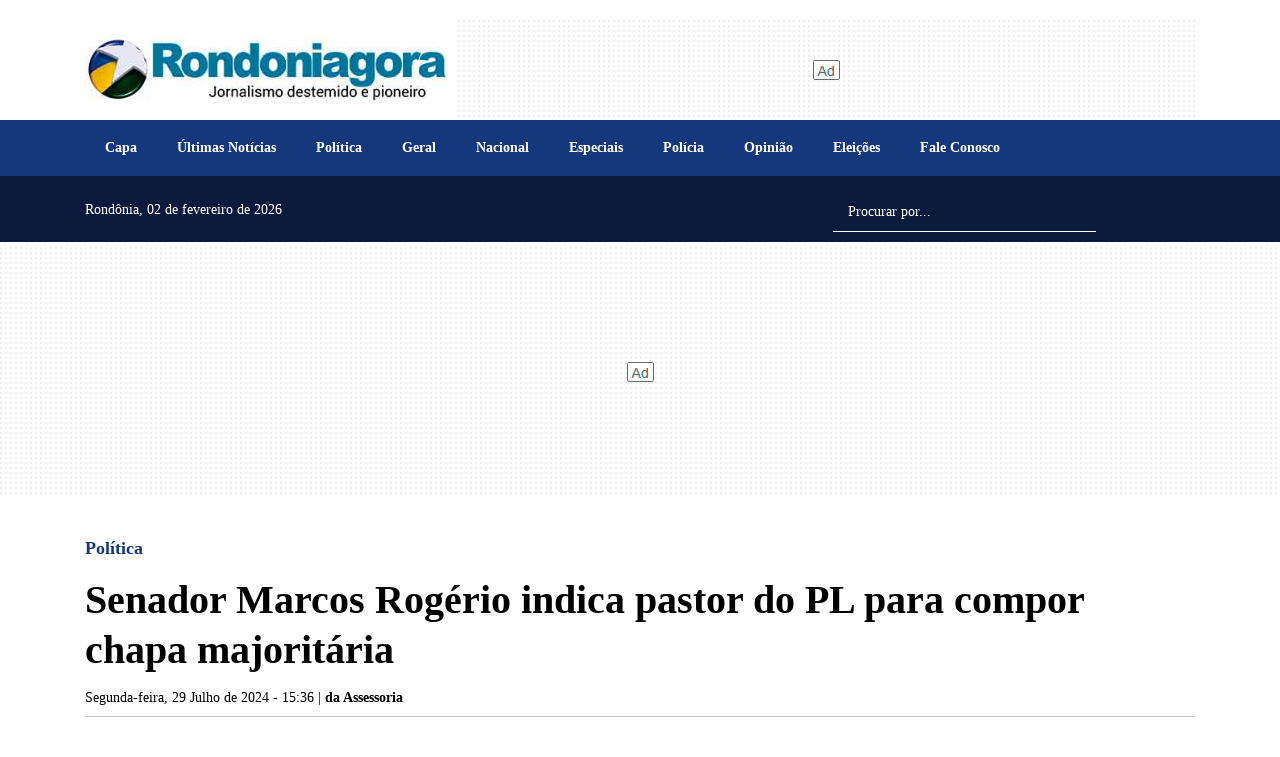

--- FILE ---
content_type: text/html; charset=UTF-8
request_url: https://www.rondoniagora.com/politica/senador-marcos-rogerio-indica-pastor-do-pl-para-compor-chapa-majoritaria
body_size: 23475
content:
<!doctype html><html
lang="pt-br"><head><meta
charset="utf-8" /><meta
name="language" content="pt-BR" /><link
rel="preconnect" href="https://cdnjs.cloudflare.com" /><link
rel="preconnect" href="https://fonts.cdnfonts.com" /><link
rel="preconnect" href="https://fonts.googleapis.com" /><link
rel="preconnect" href="https://fonts.gstatic.com" crossorigin /><meta
name="robots" content="index, follow, max-snippet:-1, max-image-preview:large, max-video-preview:-1" /><title>Senador Marcos Rogério indica pastor do PL para compor chapa majoritária - Política - Rondoniagora.com</title><link
rel="preconnect" href="https://www.googletagmanager.com" />
 <script>(function(w,d,s,l,i){w[l]=w[l]||[];w[l].push({'gtm.start':
        new Date().getTime(),event:'gtm.js'});var f=d.getElementsByTagName(s)[0],
        j=d.createElement(s),dl=l!='dataLayer'?'&l='+l:'';j.async=true;j.src=
        'https://www.googletagmanager.com/gtm.js?id='+i+dl;f.parentNode.insertBefore(j,f);
        })(window,document,'script','dataLayer','GTM-MXFJTH9');</script> <meta
name="viewport" content="width=device-width, initial-scale=1, shrink-to-fit=no"/><meta
http-equiv="X-UA-Compatible" content="ie=edge"/><meta
name="format-detection" content="telephone=no"/><link
rel="preload" href="https://cdnjs.cloudflare.com/ajax/libs/bootstrap/5.1.3/css/bootstrap.min.css" as="style" /><link
rel="stylesheet" href="https://cdnjs.cloudflare.com/ajax/libs/bootstrap/5.1.3/css/bootstrap.min.css" integrity="sha512-GQGU0fMMi238uA+a/bdWJfpUGKUkBdgfFdgBm72SUQ6BeyWjoY/ton0tEjH+OSH9iP4Dfh+7HM0I9f5eR0L/4w==" crossorigin="anonymous" referrerpolicy="no-referrer" /><style>@charset "UTF-8";:root{--primary:#15387D;--light:#007199;--secondary:#0A1B3D;--red:#af322e;--gray:#9aa0ad;--darkgray:#657380;--dark:#000000}.PriotityMenu nav{font-size:12px;background-color:#efefef;box-shadow:0 1px 2px #ccc;margin:1em 0 0 0;padding:0 0;height:44px;clip:rect(0,0,0,0);overflow:hidden}.PriotityMenu nav ul{margin:0;padding:0;list-style-type:none;max-height:88px;position:relative}.PriotityMenu nav li{display:inline-block}.PriotityMenu nav a{display:inline-block;padding:0 1em;color:#333;font-weight:700;letter-spacing:.1em;text-decoration:none;text-transform:uppercase;white-space:nowrap;line-height:44px;height:44px}.PriotityMenu nav a:hover{color:var(--primary)}.PriotityMenu nav li:last-child{position:absolute;right:0;bottom:44px;background-image:linear-gradient(to right,#efefef 0,#ddd 2em);padding-left:3em}.PriotityMenu nav li:nth-last-child(2){display:none}.PriotityMenu nav#menu:target{height:auto;padding:0}.PriotityMenu nav#menu:target ul{max-height:none}.PriotityMenu nav#menu:target li{display:block}.PriotityMenu nav#menu:target a{display:block;padding:0 2em;background-color:rgba(255,255,255,.05)}.PriotityMenu nav#menu:target a:hover{background-color:rgba(255,255,255,.08)}.PriotityMenu nav#menu:target li:not(:first-child){margin-top:2px}.PriotityMenu nav#menu:target li:last-child{display:none}.PriotityMenu nav#menu:target li:nth-last-child(2){display:inline-block;position:absolute;top:0;right:0;margin:0;border-left:2px solid rgb(19,51,61)}html{font-size:20px}body{font-family:'Noto Serif SC';color:var(--dark);font-size:1rem;line-height:1.2;font-weight:400;opacity:1}.max-height-80{max-height:80px!important}.ad{background-image:url([data-uri])}.ad-zone{display:flex!important;align-items:center!important;text-align:center!important;justify-content:center!important}.ad-zone.h-90{min-height:90px;background:url([data-uri]) no-repeat center center}.ad-zone.h-100{min-height:90px;background:url([data-uri]) no-repeat center center}.ad-zone.h-300{background:url([data-uri]) no-repeat center center}.ad-zone.h-250{min-height:250px;background:url([data-uri]) no-repeat center center}.ad-zone.h-600{min-height:600px;background:url([data-uri]) no-repeat center center}.mw-300{max-width:325px}[data-revive-zoneid="20"] .ads_quadrado_materia,[data-revive-zoneid="20"] iframe{float:right;margin:15px;max-width:300px}@media screen and (max-width:40em) and (orientation:portrait){.billboard_1 .ad-zone.h-300{min-height:115px}.ad-zone.m-250{min-height:250px}.ad-zone.m-100{min-height:100px}.mw-300{max-width:unset!important}[data-revive-zoneid="20"] .ads_quadrado_materia,[data-revive-zoneid="20"] iframe{float:unset;margin:0 auto!important;clear:both}.pdf_view{height:80vh!important}}@media screen and (max-width:575px){.mw-300{max-width:100vw}}@media screen and (max-width:1200px){[class*="ad-zone"] ins[data-revive-id] img{max-width:100%;height:auto}}.img-cover{width:100%;object-fit:cover}.webkit-box-1{display:-webkit-box;-webkit-line-clamp:1;-webkit-box-orient:vertical;overflow:hidden}.webkit-box-2{display:-webkit-box;-webkit-line-clamp:2;-webkit-box-orient:vertical;overflow:hidden}.webkit-box-3{display:-webkit-box;-webkit-line-clamp:3;-webkit-box-orient:vertical;overflow:hidden}.webkit-box-4{display:-webkit-box;-webkit-line-clamp:4;-webkit-box-orient:vertical;overflow:hidden}.grecaptcha-badge{visibility:hidden}.bg-secondary{background-color:var(--secondary)!important;background:var(--secondary)!important}.lazyload-bg{background-image:url([data-uri])}.mw-300{max-width:300px;overflow:hidden}.google-news-link{font-size:80%;color:var(--primary);font-weight:700;text-decoration:none}.shimmer:not(.entered){color:grey;-webkit-mask:linear-gradient(-60deg,#000 30%,#0005,#000 70%) right/300% 100%;background-repeat:no-repeat;animation:shimmer 1.5s infinite;font-size:50px}@keyframes shimmer{100%{-webkit-mask-position:left}}#offcanvasSearch{height:auto}#offcanvasSearch input[type=text]{font-size:.8rem}@import "FaleConosco.css";.Ax-container{position:relative}.Ax-container img{max-width:100%!important;width:100%!important;height:660px;border-radius:10px}.A2 img{height:562px}.A2-A4 .w-30 img{height:278px}.A2-A4 .w-30 .col .title{--fontSize:18px;font-size:var(--fontSize)}.Ax-container a.d-flex{--fontSize:32px;--fontWeight:900;--fontSizeSummary:18px;--fontWeightSummary:400;padding:.75em;color:#fff;text-decoration:none}.Ax-container a.d-flex:not(.no-img){position:absolute;top:0;height:100%;background-image:linear-gradient(to bottom,rgba(0,0,0,0),rgba(0,0,0,0),rgba(0,0,0,.9));border-bottom-left-radius:10px;border-bottom-right-radius:10px}.Ax-container a.d-flex span.title{font-size:var(--fontSize);font-weight:var(--fontWeight);text-shadow:1px 1px 3px rgba(0,0,0,.8);line-height:calc(var(--fontSize) + 6px)}.Ax-container a.d-flex span.summary{font-size:var(--fontSizeSummary);font-weight:var(--fontWeightSummary)}.Ax-container a.d-flex.no-img .title{color:var(--dark);font-weight:900;text-shadow:none!important;margin-bottom:.5rem;font-size:var(--fontSize);line-height:1.2}.Ax-container a.d-flex.no-img .summary{display:block;font-size:18px;line-height:calc(22px + 6px);color:#999;font-weight:400;text-shadow:none}@media screen and (max-width:40em) and (orientation:portrait){.Ax-container a.d-flex{--fontSize:22px;--fontWeight:700}.Home.AX.container{padding:0;margin-left:0;margin-right:0;max-width:100%}.Home.AX.container .row,.Home.AX.container .row>*{margin-left:0;margin-right:0;padding-left:0;padding-right:0}.Ax-container{overflow:hidden;border-radius:0}.Ax-container img{height:100vw;max-height:300px;border-radius:0}.Ax-container a.d-flex:not(.no-img){border-bottom-left-radius:0;border-bottom-right-radius:0}.Ax-container a.d-flex.no-img{height:auto}.Ax-container a.d-flex.no-img .title{line-height:calc(var(--fontSize) + 6px)}.Ax-container a.d-flex.no-img .summary{line-height:calc(var(--fontSize) + 4px)}}@media (min-width:992px){.Home.A2-A4 .w-30{width:30%!important}}.WidgetUltimasNoticias .item:first-child{padding-top:0!important}.WidgetUltimasNoticias .item{font-size:.9rem;font-weight:300;border-top:1px solid #efefef;padding-top:.5rem;padding-bottom:.5rem}.WidgetUltimasNoticias .item:first-child{border-top:none;padding-top:0}.WidgetUltimasNoticias .item .publicacao li{font-size:.7em;color:var(--gray)}.WidgetUltimasNoticias .item .editoria{font-size:.7rem;border-radius:8px;padding:.35rem .45rem;color:var(--dark);margin-top:.5rem}.WidgetUltimasNoticias .item img{object-fit:cover;width:256px;height:150px;border-radius:8px;object-position:top center}.WidgetUltimasNoticias .item .chapeu{font-size:.6rem;font-weight:700;color:var(--primary);line-height:1.5}.WidgetUltimasNoticias .item a{color:#000;font-size:1.1em;line-height:1.5;text-decoration:none;font-weight:900}.WidgetUltimasNoticias .dataPub{color:var(--primary);font-size:.6rem}.btn-ultimas{font-size:1rem}@media screen and (max-width:40em) and (orientation:portrait){.WidgetUltimasNoticias{border:none!important}.WidgetUltimasNoticias .item a{font-size:.9em}.WidgetUltimasNoticias .item img{width:72px;height:72px;border-radius:0;object-fit:cover}.WidgetUltimasNoticias .editoria,.WidgetUltimasNoticias .publicacao{display:none!important}}.WidgetMaislidas{counter-reset:my-awesome-counter;list-style:none;padding-left:40px;background-color:#d9d9d9}.WidgetMaislidas li{margin:0 0 18px 0;counter-increment:my-awesome-counter;position:relative;font-size:.9rem;font-weight:300;line-height:1.3;padding:.5em .35em}.WidgetMaislidas li a{color:#000;text-decoration:none}.WidgetMaislidas li::before{content:counter(my-awesome-counter);color:var(--secondary);font-size:1.5rem;font-weight:900;position:absolute;--size:32px;left:calc(-1 * var(--size) - 10px);line-height:1.2;width:var(--size);height:var(--size);top:0;text-align:center;padding:.5em .35em}.WidgetMaislidas li a.webkit-box-3{display:block;-webkit-line-clamp:unset;-webkit-box-orient:unset;overflow:unset}.WidgetPodcast .Super{--height:240px;height:var(--height);overflow:hidden;background-repeat:no-repeat;background-size:cover;border-radius:10px;position:relative}.WidgetPodcast .t2{font-weight:700!important;font-size:0.9rem!important}.WidgetPodcast .Super::after{font-family:"Font Awesome 6 Free";font-size:80px;font-weight:900;display:block;content:'\f144';color:#fff;position:absolute;top:calc(50% - 45px);left:0;width:80px;height:80px;margin-left:30px;z-index:1}.WidgetPodcast .Super img{max-height:var(--height);width:100%;object-fit:cover}.WidgetPodcast .Super a.d-flex{height:100%;width:100%;position:absolute;left:0;top:0;color:#fff;text-shadow:1px 1px 1px rgba(0,0,0,.2);font-size:2.2rem;font-weight:900;text-decoration:none;padding-left:140px;z-index:2;background-image:linear-gradient(to bottom,rgba(255,255,255,0),rgba(0,0,0,.5))}.WidgetPodcast .Pod{position:relative;margin-left:40px;font-size:.8rem;color:#999}.WidgetPodcast .Pod>a{font-size:.9rem;line-height:1.2;text-decoration:none;color:var(--dark);margin-bottom:8px;font-weight:300;display:block}.WidgetPodcast .Pod::after{font-family:"Font Awesome 6 Free";font-size:30px;font-weight:900;display:block;content:'\f144';color:var(--dark);position:absolute;top:calc(50% - 17px);left:-40px;width:30px;height:30px}@media screen and (max-width:40em) and (orientation:portrait){.WidgetPodcast .Super{height:30vh;max-height:120px}.WidgetPodcast .Super a.d-flex{font-size:1.2rem;padding-left:70px}.WidgetPodcast .Super::after{font-size:40px;width:50px;height:50px;margin-left:10px;top:calc(50% - 25px)}.WidgetPodcast .Pod>a{-webkit-line-clamp:2}}.WidgetVideos .b,.WidgetVideos .s{position:relative}.WidgetVideos img{object-fit:cover;width:100%;z-index:1}.WidgetVideos .b{--maxHeight:577px;--fontSize:1.5rem;--fontWeight:900}.WidgetVideos .s{--maxHeight:286px;--fontSize:1.2rem;--fontWeight:900}.WidgetVideos a{display:block;position:relative;color:#fff;font-size:var(--fontSize);font-weight:var(--fontWeight);text-decoration:none}.WidgetVideos a>span{display:block;position:absolute;bottom:0;left:0;width:100%;padding:.5em;text-shadow:1px 1px 1px rgba(0,0,0,.7);background-image:linear-gradient(to bottom,rgba(0,0,0,0),rgba(0,0,0,.9))}.WidgetVideos .b img{height:var(--maxHeight)}.WidgetVideos .s img{height:var(--maxHeight)}@media screen and (max-width:40em) and (orientation:portrait){.WidgetVideos .b,.WidgetVideos .s{--fontSize:1rem;--fontWeight:700;height:33vh;--maxHeight:33vh}}.WidgetColunistas{--WidgetColunistasHeight:500px}@media screen and (max-width:40em) and (orientation:portrait){.WidgetColunistas{--WidgetColunistasHeight:80vh}}.WidgetColunistas:not(.swiper-initialized){max-height:var(--WidgetColunistasHeight);overflow:hidden}.WidgetColunistas.swiper-initialized{height:calc(var(--WidgetColunistasHeight) + 30px);max-height:unset}.WidgetColunistas:not(.swiper-initialized) .swiper-slide{width:calc(25% - 8px);margin:0 4px;float:left}.WidgetColunistas .swiper-slide{height:var(--WidgetColunistasHeight);position:relative}.WidgetColunistas .swiper-pagination-bullet-active{background-color:var(--primary)}.WidgetColunistas a{display:block;position:relative}.WidgetColunistas img{max-height:var(--WidgetColunistasHeight);width:100%;object-fit:cover;object-position:top}.WidgetColunistas .c{position:absolute;bottom:0;left:0;width:100%;padding:1.3em .5em .5em .5em;height:auto;background-image:linear-gradient(to bottom,rgba(255,255,255,0),rgba(0,0,0,1))}.WidgetColunistas .t{font-size:.85rem;margin-bottom:.5em;font-weight:900;line-height:1.4rem;color:#fff}.WidgetColunistas .n{font-size:.7rem;font-weight:400;line-height:1.2rem;font-style:italic;color:#fff}@media screen and (max-width:40em) and (orientation:portrait){.WidgetColunistas:not(.swiper-initialized) .swiper-slide{width:100%}}.WidgetSuperBlocos .chapeu{color:var(--primary);font-weight:600;font-size:.6rem;line-height:1.5rem}.WidgetSuperBlocos .titulo{font-size:.8rem;font-weight:900;line-height:1.2rem;text-decoration:none;color:var(--dark);margin-bottom:.6em}.WidgetSuperBlocos small{font-size:.6rem;color:var(--primary);font-weight:300;margin:.55rem 0;display:block}.WidgetSuperBlocos img{object-fit:cover;object-position:top center;width:100%;max-width:100%;max-height:250px;height:30vh}.WidgetSuperBlocos .titulo{display:initial!important;-webkit-line-clamp:unset;-webkit-box-orient:unset;overflow:unset}.WidgetEditais .item{font-size:.9rem;font-weight:300;padding:0 8px;line-height:1.3rem;margin-bottom:.3em}.WidgetEditais .item img{object-fit:initial;aspect-ratio:16/9;height:80px;border-radius:8px;object-position:center center}.WidgetEditais .item a{color:#000;text-decoration:none;margin:.25em 0 .75em 0}.WidgetEditais .editoria,.WidgetEditais .chapeu,.WidgetEditais .publicacao{display:none!important}@media screen and (max-width:40em) and (orientation:portrait){.WidgetEditais .item a{}.WidgetEditais .item img{width:72px;height:72px;border-radius:0;aspect-ratio:unset}}.Editoria .chapeu{font-size:.6rem;font-weight:600;color:var(--primary)}.Editoria .titulo{font-size:1.1rem;font-weight:900;color:var(--dark);text-decoration:none;line-height:1.4rem}.Editoria .dataPub{color:#999;font-size:.7rem;font-weight:700}.Editoria .resumo{line-height:1.2rem;font-size:.9em}.Editoria .resumo.highlight b{font-style:italic;text-decoration:underline}.Editoria .img{object-fit:cover;object-position:top center;height:220px;width:100%;max-width:100%;border-radius:10px}.Editoria hr{background-color:#ccc}.Editoria .Destaque>a{display:block;position:relative;margin-bottom:1em;text-decoration:none}.Editoria .Destaque>a>img{width:100%!important;max-width:100%;object-fit:cover;max-height:640px;border-radius:10px}.Editoria .Destaque>a>span{padding:.5em;display:block;width:100%;height:auto;left:0;bottom:0;position:absolute;font-size:1.5rem;color:#fff;font-weight:600;text-decoration:none;background-image:linear-gradient(to bottom,rgba(0,0,0,0),rgba(0,0,0,.9));border-bottom-left-radius:10px;border-bottom-right-radius:10px}@media screen and (max-width:1279px){.Editoria .img{border-radius:0}}@media screen and (max-width:40em) and (orientation:portrait){.Editoria .image{--width:100vw;width:var(--width);margin-left:calc(var(--bs-gutter-x) * -1);padding:0!important;max-width:100vw}.Editoria .image img{max-width:unset;height:35vh;max-height:unset;border-radius:0;width:100%;object-fit:cover;max-height:unset}.Editoria .Destaque>a{width:100vw;margin-left:calc(var(--bs-gutter-x) * -1.5)}.Editoria .Destaque>a>img{max-width:unset;max-height:unset;height:35vh;border-radius:0;width:100%}.Editoria .Destaque>a>span{display:block;position:relative;background-image:none;color:#000;font-size:1.1em;font-weight:900;line-height:1.3}.Editoria .dataPub{font-size:.9rem;font-weight:800}.Editoria .titulo{font-size:0.9rem!important;line-height:1.3}}.Materia .editoria>a{font-size:.9rem;font-weight:900;color:var(--primary);text-decoration:none}.Materia .titulo{font-size:2rem;line-height:2.5rem;font-weight:900;color:var(--dark);margin-bottom:15px}.Materia .subtitulo{font-size:1.3rem;line-height:1.5rem;font-weight:400;color:var(--gray)}.Materia .autorDataPub{font-size:.7rem;font-weight:400;color:#000}body.printscreen .Materia .autorDataPub{font-size:.9rem;font-weight:600;color:#000}.Materia .HTML,.Materia .HTML p{font-size:1rem;font-weight:400;color:var(--dark);line-height:1.4em}.Materia .HTML a{color:#006399!important;font-weight:600;text-decoration:none}.Materia .HTML a:hover{color:#fe8503!important}.Materia .HTML h2{font-size:1.3rem;font-weight:600;margin:.75em 0}article .Relacionadas .vejatb{font-size:1.2rem;font-weight:700;color:var(--red);text-decoration:none;text-transform:uppercase}article .Relacionadas .titulo{font-size:.9rem;font-weight:800;line-height:normal;text-decoration:none;color:var(--dark)}article .Relacionadas .titulo-min{font-size:.7rem;font-weight:600;line-height:normal;text-decoration:none;color:var(--primary)}article .Relacionadas .summary{font-size:.7rem;font-weight:400;line-height:normal;text-decoration:none}article .Relacionadas img{object-fit:cover;height:30vh;max-height:200px}.Materia .HTML figure.media{display:block;align-items:unset}.Materia .HTML figure.media::before,.Materia .HTML figure.media::after,.Materia .HTML .raw-html-embed::before,.Materia .HTML .raw-html-embed::after{display:block;content:"";clear:both}.Materia .HTML figure.image{display:table;clear:both;text-align:center;margin-top:1rem!important;margin-bottom:1rem!important;margin-left:auto;margin-right:auto}.Materia .HTML figure.image.destacada{margin-top:unset!important}.Materia .HTML figure>picture>img{width:unset!important;height:unset!important}.Materia img.fslightbox{cursor:pointer}.Materia .HTML figure.image.w-100>img{width:100%}.Materia .HTML figure figcaption,.Materia .HTML .block-gallery .caption{background-color:#efefef;color:#333;padding:.7rem;font-size:.7rem;font-weight:400;font-style:italic;font-stretch:normal;line-height:normal;letter-spacing:normal;text-align:left}.Materia .HTML figure.image-style-align-left{float:left;margin:0;margin-right:1rem;margin-bottom:0;clear:both;content:""}.Materia .HTML figure.image-style-align-right{float:right;margin:0;margin-right:1rem;margin-bottom:0;clear:both;content:""}.Materia .HTML img.image-style-align-left{float:left;margin:0;margin-right:1rem;margin-bottom:0;clear:both}.Materia .HTML img.image-style-align-right{float:right;margin:0;margin-right:1rem;margin-bottom:0;clear:both}.Materia .HTML img.shimmer:not(.entered){height:var(--img-height);width:var(--img-width)}.Materia .HTML img.shimmer.no-full-width{height:auto}.Materia .HTML figure.image img{max-width:100%;height:auto}.Materia .HTML figure.image figcaption{display:table-caption;caption-side:bottom}.Materia .HTML figure.image.image_resized{max-width:934px;display:block;box-sizing:border-box}.Materia .HTML img.image_resized{width:unset;height:auto}.Materia .HTML figure.image.image_resized>figcaption{display:block}.Materia .HTML figure.image.image_resized img{width:100%;display:block}.Materia .embed-soundcloud>iframe{max-height:166px!important}.Materia blockquote:not(.fb-xfbml-parse-ignore):not(.instagram-media)::after{content:""}.Materia blockquote:not(.fb-xfbml-parse-ignore):not(.instagram-media) em{font-style:italic;font-weight:400!important}.Materia .tit-galeria{font-size:.8rem;font-weight:700}.Materia .table thead th{font-size:.8rem;font-weight:600;background-color:#efefef;color:var(--primary)}.Materia figure.table>table{width:100%;max-width:100vw}@media screen and (max-width:575px){.Materia .table thead th{white-space:nowrap}}.Materia .table td{font-size:.8rem}.Materia .block-gallery .col figcaption{display:none}.Materia .block-gallery .col img{height:180px;object-fit:cover;width:100%}.Materia .block-gallery .row-cols-lg-1 .col img{height:unset!important}@media (max-width:1022px){.Materia .block-gallery .col img{height:unset}}.Materia .block-gallery .col>figure{margin:0;padding:0}.Materia .video-caption{background-color:#fff;color:#333;padding:.7rem;font-size:60%;font-weight:400;font-style:italic;font-stretch:normal;line-height:normal;letter-spacing:normal;text-align:left;margin-bottom:.75rem}.Materia figure.audio>audio{width:100%}.Materia blockquote:not(.instagram-media):not(.fb-xfbml-parse-ignore){font-size:1.4em;width:70%;margin-left:auto;margin-right:auto;font-style:italic;color:#555;padding:1.2em 30px 1.2em 75px;border-left:8px solid var(--primary);line-height:1.6;position:relative;background-color:rgba(239,239,239,.3);clear:both}.Materia blockquote:not(.instagram-media):not(.fb-xfbml-parse-ignore)::before{font-family:Arial;content:"\201C";color:var(--primary);font-size:4em;position:absolute;left:10px;top:-10px}.Materia blockquote:not(.instagram-media):not(.fb-xfbml-parse-ignore)::after{content:''}.Materia blockquote:not(.instagram-media):not(.fb-xfbml-parse-ignore) span{display:block;color:#333;font-style:normal;font-weight:700;margin-top:1em}.Materia .instagram-media{margin-left:auto!important;margin-right:auto!important}.Materia .media blockquote{font-size:unset!important;width:unset!important;margin-left:unset!important;margin-right:unset!important;font-style:unset!important;color:unset!important;padding:unset!important;border-left:unset!important;line-height:unset!important;position:relative!important;background-color:unset!important;clear:unset!important}.Materia .media blockquote::before{font-family:unset!important;content:unset!important;color:unset!important;font-size:unset!important;position:unset!important;left:unset!important;top:unset!important}.Materia .media blockquote span{display:unset!important;color:unset!important;font-style:unset!important;font-weight:unset!important;margin-top:unset!important}article [data-component="ComponentGaleria"]{min-height:640px}@media screen and (max-width:40em) and (orientation:portrait){article [data-component="ComponentGaleria"]{min-height:100vw}.Materia .editoria>a{font-size:.8rem}.Materia .titulo{font-size:29px;line-height:34px}.Materia .HTML img:not(.no-full-width){max-width:unset;max-height:unset;border-radius:0;margin-left:unset;margin-top:1rem;margin-bottom:1rem}.Materia .HTML p>img:not(.no-full-width){max-width:100%;height:auto;max-height:unset;border-radius:0;margin-left:unset;margin-top:1rem;margin-bottom:1rem}.Materia .HTML figure.image>img{width:100%;border-radius:unset;margin-left:unset;margin-top:unset;margin-bottom:unset;height:auto}.Materia .HTML figure.image{max-height:unset;width:100vw;margin-left:calc(var(--bs-gutter-x,.75rem) * -1);border-radius:0;margin-top:.5rem;margin-bottom:.5rem}.Materia .HTML figure.image img:not(.no-full-width){margin-top:0;margin-bottom:0}.Materia figure.image_resized{margin:0 10px 0 0!important}article .Relacionadas img{width:96px!important;height:96px!important;max-width:96px!important;max-height:96px!important;object-fit:cover;margin:0!important}article .Relacionadas .titulo{font-size:80%;line-height:1.2;font-weight:600}.Materia blockquote:not(.instagram-media):not(.fb-xfbml-parse-ignore){width:100%;font-size:1rem;padding:1.2em 10px 1.2em 45px}.Materia .google-news-container{display:block!important}.Materia .google-news-container a{display:block!important;flex:unset}.Materia .google-news-container a>span{display:block!important}.Materia .google-news-container img{width:auto!important;height:auto!important;max-width:100%!important;max-height:unset!important}}@media print{body.theme-default{font-size:14px}.Materia .editoria>a{font-size:.7rem}.Materia .titulo{font-size:1.3rem;line-height:1.3}.Materia .HTML,.Materia .HTML p{font-size:.8rem;line-height:1.2}div[id^="tbl"]{display:none!important}[data-revive-id],#onesignal-slidedown-dialog{display:none}.google-news-container{display:none}}figcaption.caption{font-size:12px!important;padding:2px 5px!important}.VideoPlayer .editoria>a{font-size:.9rem;font-weight:900;color:var(--primary);text-decoration:none}.VideoPlayer .titulo{font-size:2rem;line-height:2.5rem;font-weight:900;color:var(--dark);margin-bottom:15px}.VideoPlayer .subtitulo{font-size:1.3rem;line-height:1.5rem;font-weight:400;color:var(--gray)}.VideoPlayer .autorDataPub{font-size:.7rem;font-weight:400;color:var(--gray)}.VideoPlayer .HTML,.VideoPlayer .HTML p{font-size:1rem;font-weight:400;color:var(--dark);line-height:1.4em}.VideoPlayer .HTML a{color:#006399!important;font-weight:600;text-decoration:none}.VideoPlayer .HTML a:hover{color:#fe8503!important}.VideoPlayer .HTML h2{font-size:1.3rem;font-weight:600;margin:.75em 0}.VideoPlayer .vejatb{font-size:1.2rem;font-weight:700;color:var(--red);text-decoration:none;text-transform:uppercase}.VideoPlayer .Relacionadas .titulo{font-size:.9rem;font-weight:800;line-height:normal;text-decoration:none;color:var(--dark)}.VideoPlayer .Relacionadas .titulo-min{font-size:.7rem;font-weight:600;line-height:normal;text-decoration:none;color:var(--primary)}.VideoPlayer .Relacionadas .summary{font-size:.7rem;font-weight:400;line-height:normal;text-decoration:none}.VideoPlayer .Relacionadas img{object-fit:cover;height:30vh;max-height:200px}.VideoPlayer figure.media{display:block;align-items:unset}.VideoPlayer figure.media::before,.VideoPlayer figure.media::after,.VideoPlayer .raw-html-embed::before,.VideoPlayer .raw-html-embed::after{display:block;content:"";clear:both}.VideoPlayer figure.image{display:table;clear:both;text-align:center;margin-top:1rem!important;margin-bottom:1rem!important;margin-left:auto;margin-right:auto}.VideoPlayer figure>picture>img{width:unset!important;height:unset!important}.VideoPlayer img.fslightbox{cursor:pointer}.VideoPlayer figure.image.w-100>img{width:100%}.VideoPlayer figure figcaption,.VideoPlayer .block-gallery .caption{background-color:#efefef;color:#333;padding:.7rem;font-size:.7rem;font-weight:400;font-style:italic;font-stretch:normal;line-height:normal;letter-spacing:normal;text-align:left}.VideoPlayer figure.image-style-align-left{float:left;margin:0;margin-right:1rem;margin-bottom:0;clear:both;content:""}.VideoPlayer figure.image-style-align-right{float:right;margin:0;margin-right:1rem;margin-bottom:0}.VideoPlayer figure.image img{max-width:100%;height:auto}.VideoPlayer figure.image figcaption{display:table-caption;caption-side:bottom}.VideoPlayer figure.image.image_resized{max-width:934px;display:block;box-sizing:border-box}@media (max-width:1022px){.VideoPlayer figure.image{height:auto!important;float:none!important;width:unset!important;max-width:100%!important;margin:0 auto!important;margin-bottom:.35rem}.VideoPlayer .Relacionadas img{width:100%;object-fit:cover;height:210px}}.VideoPlayer figure.image.image_resized>figcaption{display:block}.VideoPlayer figure.image.image_resized img{width:100%;display:block}.VideoPlayer .embed-soundcloud>iframe{max-height:166px!important}.VideoPlayer blockquote:not(.fb-xfbml-parse-ignore)::after{content:""}.VideoPlayer blockquote:not(.fb-xfbml-parse-ignore) em{font-style:italic;font-weight:400!important}.VideoPlayer .tit-galeria{font-size:.8rem;font-weight:700}.VideoPlayer .table thead th{font-size:.8rem;font-weight:600;background-color:#efefef;color:var(--primary)}@media screen and (max-width:575px){.VideoPlayer .table thead th{white-space:nowrap}}.VideoPlayer .table td{font-size:.8rem}.VideoPlayer .block-gallery .col figcaption{display:none}.VideoPlayer .block-gallery .col img{height:180px;object-fit:cover;width:100%}.VideoPlayer .block-gallery .row-cols-lg-1 .col img{height:unset!important}@media (max-width:1022px){.VideoPlayer .block-gallery .col img{height:unset}}.VideoPlayer .block-gallery .col>figure{margin:0;padding:0}.VideoPlayer .video-caption{background-color:#fff;color:#333;padding:.7rem;font-size:60%;font-weight:400;font-style:italic;font-stretch:normal;line-height:normal;letter-spacing:normal;text-align:left;margin-bottom:.75rem}.VideoPlayer figure.audio>audio{width:100%}@media screen and (max-width:40em) and (orientation:portrait){.VideoPlayer .editoria>a{font-size:.8rem}.VideoPlayer .titulo{font-size:1.7rem}.VideoPlayer figure.image{max-width:unset!important;max-height:unset!important;width:calc(100vw + .01em)!important;border-radius:0;margin-left:calc(var(--bs-gutter-x,.75rem) * -1)!important;margin-top:1rem!important;margin-bottom:1rem!important}.VideoPlayer .Relacionadas img{width:96px!important;height:96px!important;max-width:96px!important;max-height:96px!important;object-fit:cover;margin:0!important}.VideoPlayer .Relacionadas .titulo{font-size:80%;line-height:1.2;font-weight:600}}.Colunistas .img{--size:96px;object-fit:contain;width:var(--size);height:var(--size);border-radius:calc(var(--size) / 2)}.Colunistas .colunista{font-weight:600;font-size:.8rem;color:var(--primary);text-decoration:none}.Colunistas .titulo{font-size:1.1rem;font-weight:900;text-decoration:none;color:var(--dark);line-height:1.4rem;margin:.5em 0}.Colunistas .resumo{line-height:1.2rem;font-size:.9em;color:var(--dark);font-weight:300}.Colunista .t2{font-weight:900!important;font-size:1rem!important}.Colunista .colunista-foto{object-position:top center;object-fit:cover;width:72px;height:72px}.PodcastPlayer .editoria>a{font-size:.9rem;font-weight:900;color:var(--primary);text-decoration:none}.PodcastPlayer .titulo{font-size:2rem;line-height:2.5rem;font-weight:900;color:var(--dark);margin-bottom:15px}.PodcastPlayer .subtitulo{font-size:1.3rem;line-height:1.5rem;font-weight:400;color:var(--gray)}.PodcastPlayer .autorDataPub{font-size:.7rem;font-weight:400;color:var(--gray);}.PodcastPlayer .HTML,.PodcastPlayer .HTML p{font-size:1rem;font-weight:400;color:var(--dark);line-height:1.4em}.PodcastPlayer .HTML a{color:#006399!important;font-weight:600;text-decoration:none}.PodcastPlayer .HTML a:hover{color:#fe8503!important}.PodcastPlayer .HTML h2{font-size:1.3rem;font-weight:600;margin:.75em 0}.PodcastPlayer .vejatb{font-size:1.2rem;font-weight:700;color:var(--red);text-decoration:none;text-transform:uppercase}.PodcastPlayer .Relacionadas hr{background-color:#ccc}.PodcastPlayer .Relacionadas .titulo{font-size:.9rem;font-weight:800;line-height:normal;text-decoration:none;color:var(--dark)}.PodcastPlayer .Relacionadas .titulo-min{font-size:.7rem;font-weight:600;line-height:normal;text-decoration:none;color:var(--primary)}.PodcastPlayer .Relacionadas .summary{font-size:.7rem;font-weight:400;line-height:normal;text-decoration:none}.VideoPPodcastPlayerlayer .Relacionadas img{object-fit:cover;height:30vh;max-height:200px}.PodcastPlayer figure.media{display:block;align-items:unset}.PodcastPlayer figure.media::before,.PodcastPlayer figure.media::after,.PodcastPlayer .raw-html-embed::before,.PodcastPlayer .raw-html-embed::after{display:block;content:"";clear:both}.PodcastPlayer figure.image{display:table;clear:both;text-align:center;margin-top:1rem!important;margin-bottom:1rem!important;margin-left:auto;margin-right:auto}.PodcastPlayer figure>picture>img{width:unset!important;height:unset!important}.PodcastPlayer img.fslightbox{cursor:pointer}.PodcastPlayer figure.image.w-100>img{width:100%}.PodcastPlayer figure figcaption,.PodcastPlayer .block-gallery .caption{background-color:#efefef;color:#333;padding:.7rem;font-size:.7rem;font-weight:400;font-style:italic;font-stretch:normal;line-height:normal;letter-spacing:normal;text-align:left}.PodcastPlayer figure.image-style-align-left{float:left;margin:0;margin-right:1rem;margin-bottom:0;clear:both;content:""}.PodcastPlayer figure.image-style-align-right{float:right;margin:0;margin-right:1rem;margin-bottom:0}.PodcastPlayer figure.image img{max-width:100%;height:auto}.PodcastPlayer figure.image figcaption{display:table-caption;caption-side:bottom}.PodcastPlayer figure.image.image_resized{max-width:934px;display:block;box-sizing:border-box}@media (max-width:1022px){.PodcastPlayer figure.image{height:auto!important;float:none!important;width:unset!important;max-width:100%!important;margin:0 auto!important;margin-bottom:.35rem}.PodcastPlayer .Relacionadas img{width:100%;object-fit:cover;height:210px}}.PodcastPlayer figure.image.image_resized>figcaption{display:block}.PodcastPlayer figure.image.image_resized img{width:100%;display:block}.PodcastPlayer .embed-soundcloud>iframe{max-height:166px!important}.PodcastPlayer blockquote:not(.fb-xfbml-parse-ignore)::after{content:""}.PodcastPlayer blockquote:not(.fb-xfbml-parse-ignore) em{font-style:italic;font-weight:400!important}.PodcastPlayer .tit-galeria{font-size:.8rem;font-weight:700}.PodcastPlayer .table thead th{font-size:.8rem;font-weight:600;background-color:#efefef;color:var(--primary)}@media screen and (max-width:575px){.PodcastPlayer .table thead th{white-space:nowrap}}.PodcastPlayer .table td{font-size:.8rem}.PodcastPlayer .block-gallery .col figcaption{display:none}.PodcastPlayer .block-gallery .col img{height:180px;object-fit:cover;width:100%}.PodcastPlayer .block-gallery .row-cols-lg-1 .col img{height:unset!important}@media (max-width:1022px){.PodcastPlayer .block-gallery .col img{height:unset}}.PodcastPlayer .block-gallery .col>figure{margin:0;padding:0}.PodcastPlayer .video-caption{background-color:#fff;color:#333;padding:.7rem;font-size:60%;font-weight:400;font-style:italic;font-stretch:normal;line-height:normal;letter-spacing:normal;text-align:left;margin-bottom:.75rem}.PodcastPlayer figure.audio>audio{width:100%}@media screen and (max-width:40em) and (orientation:portrait){.PodcastPlayer .editoria>a{font-size:.8rem}.PodcastPlayer .titulo{font-size:1.7rem}.PodcastPlayer figure.image{max-width:unset!important;max-height:unset!important;width:calc(100vw + .01em)!important;border-radius:0;margin-left:calc(var(--bs-gutter-x,.75rem) * -1)!important;margin-top:1rem!important;margin-bottom:1rem!important}.PodcastPlayer .Relacionadas img{width:96px!important;height:96px!important;max-width:96px!important;max-height:96px!important;object-fit:cover;margin:0!important}.PodcastPlayer .Relacionadas .titulo{font-size:80%;line-height:1.2;font-weight:600}}body.theme-default{font-size:1rem}body.theme-default header img[data-lazyload]{max-height:90px}body.theme-default .btn-primary{background-color:var(--primary);border-color:var(--primary)}body.theme-default header nav,body.theme-default footer nav{background-color:var(--primary)}body.theme-default header nav .nav-link,body.theme-default footer nav .nav-link{color:#fff;font-size:.7rem;font-weight:600}body.theme-default header nav .nav-link:hover,body.theme-default footer nav .nav-link:hover{color:#fff}body.theme-default header input[type=text],body.theme-default header input[type=text]:focus{background-color:transparent;color:#fff;border-radius:0;border-bottom:1px solid #fff!important;font-weight:200}body.theme-default header textarea:focus,body.theme-default header textarea.form-control:focus,body.theme-default header input.form-control:focus,body.theme-default header input[type=text]:focus,body.theme-default header input[type=password]:focus,body.theme-default header input[type=email]:focus,body.theme-default header input[type=number]:focus,body.theme-default header [type=text].form-control:focus,body.theme-default header [type=password].form-control:focus,body.theme-default header [type=email].form-control:focus,body.theme-default header [type=tel].form-control:focus,body.theme-default header [contenteditable].form-control:focus{box-shadow:inset 0 -1px 0 transparent;border:0;border-radius:0;border-bottom:1px solid #fff!important}body.theme-default header button[type=submit]{background-color:transparent;color:#fff}@media screen and (max-width:320px) and (orientation:portrait){body.theme-default header .brands{flex-grow:0;flex-shrink:unset;flex-basis:auto;text-align:center!important}}body.theme-default header input::placeholder{color:#fff!important;opacity:1!important;font-weight:200;font-size:.7rem}body.theme-default header input:-ms-input-placeholder{color:#fff!important;font-weight:200;font-size:.7rem}body.theme-default header input::-ms-input-placeholder{color:#fff!important;font-weight:200;font-size:.7rem}body.theme-default .bg-secondary{font-size:.7rem;font-weight:200}@media screen and (max-width:1279px) and (orientation:portrait){body.theme-default header img[data-lazyload]{height:50px;width:unset;max-width:100%}}body.theme-default #offcanvasMenu{color:var(--dark)}body.theme-default #offcanvasMenu img{width:90vw;max-width:320px;height:auto}body.theme-default #offcanvasMenu .nav-item{padding-top:.2em;padding-bottom:.2em;border-top:1px solid #efefef}body.theme-default #offcanvasMenu .nav-item:first-child{border-top:none}body.theme-default #offcanvasMenu .nav-link{font-size:.8rem;color:var(--primary);font-weight:700}body.theme-default #offcanvasSearch{background-color:#efefef}body.theme-default #offcanvasSearch button,body.theme-default #offcanvasSearch input{border-radius:0}body.theme-default #offcanvasSearch textarea:focus,body.theme-default #offcanvasSearch textarea.form-control:focus,body.theme-default #offcanvasSearch input.form-control:focus,body.theme-default #offcanvasSearch input[type=text]:focus,body.theme-default #offcanvasSearch input[type=password]:focus,body.theme-default #offcanvasSearch input[type=email]:focus,body.theme-default #offcanvasSearch input[type=number]:focus,body.theme-default #offcanvasSearch [type=text].form-control:focus,body.theme-default #offcanvasSearch [type=password].form-control:focus,body.theme-default #offcanvasSearch [type=email].form-control:focus,body.theme-default #offcanvasSearch [type=tel].form-control:focus,body.theme-default #offcanvasSearch [contenteditable].form-control:focus{box-shadow:inset 0 -1px 0 #ddd;border:1px solid #ccc!important}body.theme-default .current-date-time{font-size:.7rem;font-weight:400}body.theme-default .t1{font-size:1rem;font-weight:900}body.theme-default .t1>a{text-decoration:none;color:var(--dark)}body.theme-default .t2{font-size:22px;font-weight:500}body.theme-default .t2>a{text-decoration:none;color:var(--dark)}body.theme-default .t3{font-size:1rem;font-weight:900}body.theme-default .t3>a{text-decoration:none;color:var(--dark)}body.theme-default .t1.super{font-size:2em}body.theme-default .text-dark{color:var(--dark)}body.theme-default footer img.logo{max-height:55px;width:auto}@media screen and (min-width:320px){body.theme-default .t1{font-size:1.2rem}}@media screen and (min-width:375px){body.theme-default .t1{font-size:1.2rem}}@media screen and (min-width:640px){body.theme-default .t1{font-size:1.2rem}}@media screen and (min-width:768px){body.theme-default .t1{font-size:1.2rem}}@media screen and (min-width:1024px){body.theme-default .t1{font-size:1.4rem}}@media screen and (min-width:1200px){body.theme-default .t1{font-size:1.6rem}}@media print{body.theme-default .logo-column{width:100%;text-align:center}body.theme-default header img.logo{width:auto;height:50px;max-width:unset}body.theme-default .current-date-time{color:#000;font-weight:400}body.theme-default footer .text-white{color:#000!important}}@media screen and (max-width:40em) and (orientation:portrait){body.theme-default #offcanvasSearch{}body.theme-default #offcanvasSearch input{margin-bottom:.25em}body.theme-default #offcanvasSearch button{width:100%;margin:.12em 0}}body.theme-default .page-link{color:var(--primary);text-decoration:none;background-color:#fff;border-color:var(--primary)!important;transition:color .15s ease-in-out,background-color .15s ease-in-out,border-color .15s ease-in-out,box-shadow .15s ease-in-out;font-size:0.7rem!important}body.theme-default .small>.page-ident{font-size:0.7rem!important}body.theme-default .page-item.active .page-link{background-color:var(--primary);color:#fff}body.theme-default footer .lh-base{font-size:.6rem}@media print{body.theme-default footer,body.theme-default header,body.theme-default header nav,body.theme-default footer nav,body.theme-default footer .bg-secondary,body.theme-default header .bg-secondary{background-color:transparent!important;color:#333!important}}body.printscreen div[class^="addthis"],body.printscreen #tbl-next-up,body.printscreen #onesignal-slidedown-container,body.printscreen #onesignal-bell-launcher,body.printscreen header .bg-secondary,body.printscreen #at-share-dock{display:none!important;opacity:0!important;visibility:hidden!important}@media screen and (max-width:375px){body.printscreen header .bg-secondary{display:block!important;opacity:1!important;visibility:visible!important}}</style><link
rel="apple-touch-icon" sizes="57x57" href="//cdn1.rondoniagora.com/apple-icon-57x57.png"><link
rel="apple-touch-icon" sizes="60x60" href="//cdn1.rondoniagora.com/apple-icon-60x60.png"><link
rel="apple-touch-icon" sizes="72x72" href="//cdn1.rondoniagora.com/apple-icon-72x72.png"><link
rel="apple-touch-icon" sizes="76x76" href="//cdn1.rondoniagora.com/apple-icon-76x76.png"><link
rel="apple-touch-icon" sizes="114x114" href="//cdn1.rondoniagora.com/apple-icon-114x114.png"><link
rel="apple-touch-icon" sizes="120x120" href="//cdn1.rondoniagora.com/apple-icon-120x120.png"><link
rel="apple-touch-icon" sizes="144x144" href="//cdn1.rondoniagora.com/apple-icon-144x144.png"><link
rel="apple-touch-icon" sizes="152x152" href="//cdn1.rondoniagora.com/apple-icon-152x152.png"><link
rel="apple-touch-icon" sizes="180x180" href="//cdn1.rondoniagora.com/apple-icon-180x180.png"><link
rel="icon" type="image/png" sizes="192x192"  href="//cdn1.rondoniagora.com/android-icon-192x192.png"><link
rel="icon" type="image/png" sizes="32x32" href="//cdn1.rondoniagora.com/favicon-32x32.png"><link
rel="icon" type="image/png" sizes="96x96" href="//cdn1.rondoniagora.com/favicon-96x96.png"><link
rel="icon" type="image/png" sizes="16x16" href="//cdn1.rondoniagora.com/favicon-16x16.png"><link
rel="manifest" href="/manifest.json"><meta
name="msapplication-TileColor" content="#15387D"><meta
name="msapplication-TileImage" content="//cdn1.rondoniagora.com/ms-icon-144x144.png"><meta
name="theme-color" content="#15387D"><meta
name="author" content="Rondoniagora.com" /><meta
name="keywords" content="Pastor,Velho,Porto,Valcenir" /><meta
name="description" content="Senador Marcos Rog&eacute;rio indica pastor do PL para compor chapa majorit&aacute;ria" /><meta
name="thumbnail" content="https://cdn1.rondoniagora.com/uploads/noticias2/2024/07/29/pastor-marcos.jpg" /><link
rel="amphtml" href="https://amp.rondoniagora.com/politica/senador-marcos-rogerio-indica-pastor-do-pl-para-compor-chapa-majoritaria" /><link
rel="canonical" href="https://www.rondoniagora.com/politica/senador-marcos-rogerio-indica-pastor-do-pl-para-compor-chapa-majoritaria" /><link
rel="alternate" href="https://www.rondoniagora.com/politica/senador-marcos-rogerio-indica-pastor-do-pl-para-compor-chapa-majoritaria" hreflang="pt-br" /><link
rel="alternate" title="Feed RSS Rondoniagora.com"  type="application/atom+xml" href="https://www.rondoniagora.com/rss" /><meta
property="og:title" content="Senador Marcos Rog&eacute;rio indica pastor do PL para compor chapa majorit&aacute;ria" /><meta
property="og:description" content="No &uacute;ltimo s&aacute;bado (27/06), o PL lotou a Talism&atilde; 21, em Porto Velho, em uma conven&ccedil;&atilde;o que reuniu representantes da direita, de diversas agremia&ccedil;&otilde;es. Na ocasi&atilde;o..." /><meta
property="og:image" content="https://cdn1.rondoniagora.com/uploads/noticias2/2024/07/29/pastor-marcos.jpg" /><meta
property="og:image:width" content="896" /><meta
property="og:image:height" content="556" /><meta
property="og:url" content="https://www.rondoniagora.com/politica/marcos-rogerio-vence-disputa-e-indica-pastor-do-pl-para-compor-chapa" /><meta
property="og:type" content="article" /><meta
property="og:site_name" content="rondoniagora.com" /><meta
property="og:locale" content="pt_BR" /><meta
property="fb:app_id" content="893782110788388" /><meta
name='format-detection' content='telephone=no' /><link
rel="preload" as="image" imagesrcset="https://cdn1.rondoniagora.com/uploads/noticias2/2024/07/29/pastor-marcos.jpg 800w, https://cdn1.rondoniagora.com/uploads/noticias2/2024/07/29/31xb8pd10qqsw.jpg 480w" imagesizes="100vw" /><meta
property="article:published_time" content="2024-07-29T15:36:00-0400" /><meta
property="article:modified_time" content="2024-07-29T15:48:21-0400" /><meta
property="og:updated_time" content="2024-07-29T15:48:21-0400" /> <script type="application/ld+json">[{"@context":"http:\/\/schema.org","@type":"Organization","name":"Jornal Rondoniagora","url":"https:\/\/www.rondoniagora.com","logo":"https:\/\/cdn1.rondoniagora.com\/ui\/app\/site\/assets\/img\/logo.jpg","contactPoint":{"@type":"ContactPoint","contactType":"customer service","telephone":"+556932259705","areaServed":"BR","availableLanguage":{"@type":"Language","name":"Portuguese","alternateName":"pt"}},"address":{"@type":"PostalAddress","streetAddress":"Avenida Guapor\u00e9","addressLocality":"Porto Velho","addressRegion":"RO","postalCode":"76824370","addressCountry":"BR"}},{"@context":"http:\/\/schema.org","@type":"WebSite","name":"Jornal Rondoniagora","url":"https:\/\/www.rondoniagora.com","sameAs":["https:\/\/www.facebook.com\/profile.php?id=100064777296811","https:\/\/twitter.com\/rondoniagoranet","https:\/\/www.instagram.com\/rondoniagora\/","https:\/\/www.youtube.com\/user\/RONDONIAGORA"]},{"@context":"http:\/\/schema.org","@type":"NewsArticle","image":["https:\/\/cdn1.rondoniagora.com\/uploads\/noticias2\/2024\/07\/291zo032pmdz7oc.jpg","https:\/\/cdn1.rondoniagora.com\/uploads\/noticias2\/2024\/07\/291yw84iar7k4go.jpg","https:\/\/cdn1.rondoniagora.com\/uploads\/noticias2\/2024\/07\/291ted9ltpiq7wt.jpg"],"headline":"Senador Marcos Rog\u00e9rio indica pastor do PL para compor chapa majorit\u00e1ria","datePublished":"2024-07-29T15:36:00-04:00","dateModified":"2024-07-29T15:48:21-04:00","author":[{"@type":"Organization","name":"Jornal Rondoniagora","url":"https:\/\/www.rondoniagora.com"}],"mainEntityOfPage":"https:\/\/www.rondoniagora.com","publisher":{"name":"Jornal Rondoniagora","url":"https:\/\/www.rondoniagora.com","logo":{"@type":"ImageObject","url":"https:\/\/cdn1.rondoniagora.com\/ui\/app\/site\/assets\/img\/amp.png","width":600,"height":60}}},{"@context":"https:\/\/schema.org","@type":"BreadcrumbList","itemListElement":[{"@type":"ListItem","position":1,"name":"Home","@id":"https:\/\/www.rondoniagora.com","item":"https:\/\/www.rondoniagora.com"},{"@type":"ListItem","position":2,"name":"Pol\u00edtica","@id":"https:\/\/www.rondoniagora.com\/politica","item":"https:\/\/www.rondoniagora.com\/politica"},{"@type":"ListItem","position":3,"name":"Senador Marcos Rog\u00e9rio indica pastor do PL para compor chapa majorit\u00e1ria","@id":"https:\/\/www.rondoniagora.com\/politica\/senador-marcos-rogerio-indica-pastor-do-pl-para-compor-chapa-majoritaria","item":"https:\/\/www.rondoniagora.com\/politica\/senador-marcos-rogerio-indica-pastor-do-pl-para-compor-chapa-majoritaria"}]}]</script> <script>window.App = {
            "config":{
                "ui": "//www.rondoniagora.com/ui",
                "base": "//www.rondoniagora.com/ui/app/site",
                "version": "9a05e86368e9cee561fc88729efc86cc",
                "cdn": "//cdn1.rondoniagora.com",
                "api": "//www.rondoniagora.com/api",
                "recaptcha": "6LcHtSYhAAAAACvsQBlYXXOoYHe4RgCsNm9_GsqI",
                "mode": "production",
                "tz": "America/Manaus",
                "onesignal": "66b9600a-bfbd-44e4-9902-0e7c479d6840"
            },
            "requireArgs": (id, url) => ![new RegExp(App.config.base.replace('/','\/'), 'g'),new RegExp(App.config.cdn.replace('/','\/'), 'g')].some(x => url.match(x)) ? '' : (url.indexOf('?') === -1 ? '?' : '&') + (App.config.version)
        };
  
        window.App.url = "//www.rondoniagora.com";</script> <script type="text/javascript">window._taboola = window._taboola || [];
  _taboola.push({article:'auto'});
  !function (e, f, u, i) {
    if (!document.getElementById(i)){
      e.async = 1;
      e.src = u;
      e.id = i;
      f.parentNode.insertBefore(e, f);
    }
  }(document.createElement('script'),
  document.getElementsByTagName('script')[0],
  '//cdn.taboola.com/libtrc/rondoniagora/loader.js',
  'tb_loader_script');
  if(window.performance && typeof window.performance.mark == 'function')
    {window.performance.mark('tbl_ic');}</script> </head><body
class="theme theme-default">
<noscript><iframe
src="https://www.googletagmanager.com/ns.html?id=GTM-MXFJTH9" height="0" width="0" style="display:none;visibility:hidden"></iframe></noscript><div
class="ad"><div
class="ad-zone text-center">
<ins
data-revive-zoneid="30" data-revive-id="e756278dba3cb7aafbdfc2d2de6e1530"></ins></div></div><header
class="mt-3"><div
class="container pb-3 pb-lg-0"><div
class="row align-items-center g-2"><div
class="col-1 d-block d-lg-none text-center d-print-none">
<a
href="#" class="text-dark" data-bs-toggle="offcanvas" data-bs-target="#offcanvasMenu" role="button" aria-controls="offcanvasMenu"><i
class="fa-solid fa-bars"></i></a></div><div
class="col-10 col-lg-4 text-center text-xl-start logo-column">
<a
href="/">
<img
src="[data-uri]" width="450" height="88" class="img-fluid lazy" data-src="//cdn1.rondoniagora.com/ui/app/site/assets/img/logo-web.jpg" alt="Rondoniagora.com"
/>
</a></div><div
class="col-1 d-block d-lg-none text-center d-print-none">
<a
href="#" class="text-dark" data-bs-toggle="offcanvas" data-bs-target="#offcanvasSearch" role="button" aria-controls="offcanvasSearch"><i
class="fa-solid fa-magnifying-glass"></i></a></div><div
class="col-12 col-lg-8 d-none d-lg-block d-print-none"><div
class="ad py-1"><div
class="ad-zone h-90 text-center ">
<ins
data-revive-zoneid="1" data-revive-id="e756278dba3cb7aafbdfc2d2de6e1530"></ins></div></div></div></div></div><nav
class="d-none d-lg-block  d-print-none"><div
class="container"><ul
class="nav py-2"><li
class="nav-item"><a
class="nav-link px-2 px-xl-3" href="/">Capa</a></li><li
class="nav-item"><a
class="nav-link px-2 px-xl-3" href="/ultimas-noticias">Últimas Notícias</a></li><li
class="nav-item"><a
class="nav-link px-2 px-xl-3" href="/politica">Política</a></li><li
class="nav-item"><a
class="nav-link px-2 px-xl-3" href="/geral">Geral</a></li><li
class="nav-item"><a
class="nav-link px-2 px-xl-3" href="/nacional">Nacional</a></li><li
class="nav-item"><a
class="nav-link px-2 px-xl-3" href="/especiais">Especiais</a></li><li
class="nav-item"><a
class="nav-link px-2 px-xl-3" href="/policia">Polícia</a></li><li
class="nav-item"><a
class="nav-link px-2 px-xl-3" href="/opiniao">Opinião</a></li><li
class="nav-item"><a
class="nav-link px-2 px-xl-3" href="/eleicoes">Eleições</a></li><li
class="nav-item"><a
class="nav-link px-2 px-xl-3" href="/fale-conosco">Fale Conosco</a></li></ul></div></nav><div
class="bg-secondary"><div
class="container py-2 text-white"><div
class="row align-items-center g-2"><div
class="col col-lg current-date-time pubDate lh-base">
<ins
class="text-decoration-none d-none d-md-inline-block">Rondônia,&nbsp;</ins>02 de fevereiro de 2026</div><div
class="col-12 col-lg-auto align-self-end  d-none d-lg-block  d-print-none"><form
class="row row-cols-lg-auto g-3 align-items-center" method="get" action="https://www.rondoniagora.com/busca"><div
class="col-12"><div
class="input-group border-0">
<input
type="text" name="q" class="form-control border-0" placeholder="Procurar por..." aria-label="Procurar por..." aria-describedby="button-addon2">
<button
class="btn btn-light border-0" type="submit"><i
class="fa-solid fa-magnifying-glass"></i></button></div></div></form></div><div
class="col col-lg-auto text-end align-self-end  d-print-none brands">
<a
href="https://www.facebook.com/profile.php?id=100064777296811" target="_blank" class="btn btn-sm text-white px-1"><i
class="fa-brands fa-facebook"></i></a>
<a
href="https://www.instagram.com/rondoniagora/" target="_blank" class="btn btn-sm text-white px-1"><i
class="fa-brands fa-instagram"></i></a>
<a
href="https://twitter.com/rondoniagoranet" target="_blank" class="btn btn-sm text-white px-1"><i
class="fa-brands fa-twitter"></i></a>
<a
href="https://www.youtube.com/user/RONDONIAGORA" target="_blank" class="btn btn-sm text-white px-1"><i
class="fa-brands fa-youtube"></i></a></div></div></div></div></header><div
class="offcanvas offcanvas-start" tabindex="-1" id="offcanvasMenu" aria-labelledby="offcanvasMenuLabel" data-offcanvas-menu=""><div
class="offcanvas-header">
<img
src="[data-uri]" data-src="//cdn1.rondoniagora.com/ui/app/site/assets/img/logo-web.jpg" alt="Jornal Rondoniagora" class="lazy img-fluid" width="450" height="89" />
<button
type="button" class="btn-close" data-bs-dismiss="offcanvas" aria-label="Close"></button></div><div
class="offcanvas-body"><ul
class="nav flex-column"><li
class="nav-item"><a
class="nav-link px-2 px-xl-3" href="/">Capa</a></li><li
class="nav-item"><a
class="nav-link px-2 px-xl-3" href="/ultimas-noticias">Últimas Notícias</a></li><li
class="nav-item"><a
class="nav-link px-2 px-xl-3" href="/politica">Política</a></li><li
class="nav-item"><a
class="nav-link px-2 px-xl-3" href="/geral">Geral</a></li><li
class="nav-item"><a
class="nav-link px-2 px-xl-3" href="/nacional">Nacional</a></li><li
class="nav-item"><a
class="nav-link px-2 px-xl-3" href="/especiais">Especiais</a></li><li
class="nav-item"><a
class="nav-link px-2 px-xl-3" href="/policia">Polícia</a></li><li
class="nav-item"><a
class="nav-link px-2 px-xl-3" href="/opiniao">Opinião</a></li><li
class="nav-item"><a
class="nav-link px-2 px-xl-3" href="/eleicoes">Eleições</a></li><li
class="nav-item"><a
class="nav-link px-2 px-xl-3" href="/fale-conosco">Fale Conosco</a></li></ul><div
class="mt-5 text-center">
<small>Siga o Rondoniagora</small><br
/>
<a
href="https://www.facebook.com/profile.php?id=100064777296811" target="_blank" class="btn btn-sm text-dark"><i
class="fa-brands fa-2x fa-facebook"></i></a>
<a
href="https://www.instagram.com/rondoniagora/" target="_blank" class="btn btn-sm text-dark"><i
class="fa-brands fa-2x fa-instagram"></i></a>
<a
href="https://twitter.com/rondoniagoranet" target="_blank" class="btn btn-sm text-dark"><i
class="fa-brands fa-2x fa-twitter"></i></a>
<a
href="https://www.youtube.com/user/RONDONIAGORA" target="_blank" class="btn btn-sm text-dark"><i
class="fa-brands fa-2x fa-youtube"></i></a></div></div></div><div
class="offcanvas offcanvas-bottom" tabindex="-1" id="offcanvasSearch" aria-labelledby="offcanvasBottomLabel"><div
class="offcanvas-body"><form
method="get" action="//www.rondoniagora.com/busca"><div
class="input-group">
<input
type="text"  autocomplete="off" autocorrect="off" autocapitalize="off" spellcheck="false" class="form-control" id="q" name="q" value="" placeholder="Procurar no Rondoniagora.com por..." />
<button
type="submit" class="btn btn-primary">Buscar</button>
<button
type="button" class="btn btn-secondary" data-bs-dismiss="offcanvas">Fechar</button></div></form></div></div><main><section
class="ad my-1 d-print-none billboard_1 d-none d-md-block"><div
class="ad-zone h-250 text-center py-1 container  d-flex align-items-center">
<ins
data-revive-zoneid="18" data-revive-id="e756278dba3cb7aafbdfc2d2de6e1530"></ins></div></section><article
class="mt-3 " data-id="DF2B348F-554D-9C09-BC3E-5A89360CE065"><section
class="container Materia"><h2 class="editoria">
<a
href="/politica">Política</a></h2><h1 class="titulo">Senador Marcos Rogério indica pastor do PL para compor chapa majoritária</h1><div
id="audimaWidget" class="d-print-none"></div><p
class="autorDataPub m-0 p-0">
Segunda-feira, 29 Julho de 2024 - 15:36
| <strong>da Assessoria</strong></p><hr
class="my-2 p-0" /><div
class="sharethis-inline-share-buttons d-print-none"></div><div
class="HTML mt-3 clearfix"><figure
class="image position-relative destacada mt-0 mb-2"><img
data-srcset="https://cdn1.rondoniagora.com/uploads/noticias2/2024/07/29/pastor-marcos.jpg 800w, https://cdn1.rondoniagora.com/uploads/noticias2/2024/07/29/31xb8pd10qqsw.jpg 480w" data-sizes="33vw" style="--img-height: 556px; --img-width: 896px;" width="896" height="556"  data-fslightbox-src="https://cdn1.rondoniagora.com/uploads/noticias2/2024/07/29/pastor-marcos.jpg" class="lazy fslightbox lazy "  src='[data-uri]' data-src="https://cdn1.rondoniagora.com/uploads/noticias2/2024/07/29/pastor-marcos.jpg" alt="Senador Marcos Rog&eacute;rio indica pastor do PL para compor chapa majorit&aacute;ria" /></figure><p>No último sábado (27/06), o PL lotou a Talismã 21, em Porto Velho, em uma convenção que reuniu representantes da direita, de diversas agremiações. Na ocasião, foi oficializado o nome do pastor Valcenir Silva, conhecido como Pastor Val, como vice-prefeito na chapa liderada pelo União Brasil, que lançou a ex-deputada Mariana Carvalho.</p><p
class='d-block m-0 p-0 ads-container text-center'><ins
data-revive-zoneid='20' data-revive-id='e756278dba3cb7aafbdfc2d2de6e1530'></ins></p><p>Pastor Val é teólogo, especialista em exegese bíblica e grego, além de autor e coautor de livros sobre casamento. Ele tem se destacado pelo seu forte envolvimento em trabalhos sociais nas comunidades mais carentes de Porto Velho, onde tem prestado serviços relevantes, sobretudo no cuidado aos mais vulneráveis.</p><p>Além dos serviços sociais, desde 2007 Valcenir atua como pastor na Igreja Missionária Catedral da Família. Casado com Cida, ele é pai de nove filhos e avô de dez netos. Ele também já presidiu o Conselho de Pastores de Porto Velho (COMEP) em três ocasiões. Atualmente, atua como superintendente do Distrito Norte Rondônia da Igreja Missionária Unida do Brasil.</p><p>O senador Marcos Rogério, que endossou a escolha de Pastor Valcenir, ressaltou sua liderança e compromisso com a comunidade. Além de Marcos Rogério, a escolha de Pastor Val conta com o apoio da executiva nacional, inclusive do presidente de honra do PL, Jair Bolsonaro.</p>
<img
src="//www.rondoniagora.com/pixel?id=DF2B348F-554D-9C09-BC3E-5A89360CE065" width="1" height="1" alt="Rondoniagora.com" style="width: 1px !important; height: 1px !important; max-width: 1px !important; max-height: 1px !important" /></div><div
class="ad-zone h-250 m-250 text-center py-1 container d-flex align-items-center">
<ins
data-revive-zoneid="29" data-revive-id="e756278dba3cb7aafbdfc2d2de6e1530"></ins></div><p
class="py-3 d-print-none google-news-container">
<a
href="https://news.google.com/publications/CAAqBwgKMNOtogswlri6Aw" class="google-news-link text-center justify-content-center d-flex align-items-center" target="_blank">
<span>SIGA-NOS NO</span>
<img
data-src="//cdn1.rondoniagora.com/ui/app/site/assets/img/google-news.png" alt="Rondoniagora.com no Google News" width="167" height="32" loading="lazy" class="px-2 lazy shimmer" src="[data-uri]" />
</a></p><div
class="sharethis-inline-share-buttons d-print-none clearfix"></div></section><div
class="clearfix"></div><section
class="container d-print-none Relacionadas d-print-none"><h2 class="mt-3"><a
href="/politica" class="vejatb">Veja Também</a></h2><div
class="row row-cols-1 row-cols-md-4 g-2"><div
class="col"><div
class="d-flex flex-lg-column align-items-start"><div
class="flex-shrink-0 me-2 me-md-0">
<a
href="/politica/deputada-gislaine-lebrinha-entrega-veiculo-para-unidade-de-saude-do-distrito-de-santana">
<img
loading="lazy" class="img-fluid mb-0 mb-lg-2 lazy shimmer" src="[data-uri]" data-src="//cdn1.rondoniagora.com/uploads/noticias2/2026/01/31/222eii3axzfo8.jpg" data-srcset="//cdn1.rondoniagora.com/uploads/noticias2/2026/01/31/3e7cwh28zb6sc.jpg 800w, //cdn1.rondoniagora.com/uploads/noticias2/2026/01/31/222eii3axzfo8.jpg 480w" sizes="33vw" width="375" height="281" alt="Deputada Gislaine Lebrinha entrega ve&iacute;culo para unidade de sa&uacute;de do Distrito de Santana" />
</a></div><div
class="flex-grow-1">
<a
href="/politica/deputada-gislaine-lebrinha-entrega-veiculo-para-unidade-de-saude-do-distrito-de-santana" class="titulo">Deputada Gislaine Lebrinha entrega veículo para unidade de saúde do Distrito de Santana</a></div></div></div><div
class="col"><div
class="d-flex flex-lg-column align-items-start"><div
class="flex-shrink-0 me-2 me-md-0">
<a
href="/politica/governador-marcos-rocha-aceita-convite-de-kassab-e-filia-se-ao-psd">
<img
loading="lazy" class="img-fluid mb-0 mb-lg-2 lazy shimmer" src="[data-uri]" data-src="//cdn1.rondoniagora.com/uploads/noticias2/2026/01/30/10ojouqrph9tf.jpg" data-srcset="//cdn1.rondoniagora.com/uploads/noticias2/2026/01/30/15ik7ezrjpdus.jpg 800w, //cdn1.rondoniagora.com/uploads/noticias2/2026/01/30/10ojouqrph9tf.jpg 480w" sizes="33vw" width="375" height="281" alt="Governador Marcos Rocha aceita convite de Kassab e filia-se ao PSD" />
</a></div><div
class="flex-grow-1">
<a
href="/politica/governador-marcos-rocha-aceita-convite-de-kassab-e-filia-se-ao-psd" class="titulo">Governador Marcos Rocha aceita convite de Kassab e filia-se ao PSD</a></div></div></div><div
class="col"><div
class="d-flex flex-lg-column align-items-start"><div
class="flex-shrink-0 me-2 me-md-0">
<a
href="/politica/municipio-de-seringueiras-e-contemplado-com-emenda-da-deputada-gislaine-lebrinha-para-calcadas">
<img
loading="lazy" class="img-fluid mb-0 mb-lg-2 lazy shimmer" src="[data-uri]" data-src="//cdn1.rondoniagora.com/uploads/noticias2/2026/01/29/3k1squkrt5q8c.jpg" data-srcset="//cdn1.rondoniagora.com/uploads/noticias2/2026/01/29/2yrmqoeiidog4.jpg 800w, //cdn1.rondoniagora.com/uploads/noticias2/2026/01/29/3k1squkrt5q8c.jpg 480w" sizes="33vw" width="375" height="281" alt="Munic&iacute;pio de Seringueiras &eacute; contemplado com emenda da deputada Gislaine Lebrinha para cal&ccedil;adas" />
</a></div><div
class="flex-grow-1">
<a
href="/politica/municipio-de-seringueiras-e-contemplado-com-emenda-da-deputada-gislaine-lebrinha-para-calcadas" class="titulo">Município de Seringueiras é contemplado com emenda da deputada Gislaine Lebrinha para calçadas</a></div></div></div><div
class="col"><div
class="d-flex flex-lg-column align-items-start"><div
class="flex-shrink-0 me-2 me-md-0">
<a
href="/politica/lei-proposta-por-ieda-chaves-aumenta-protecao-e-garante-seguranca-juridica-a-tutores-de-animais-comunitarios">
<img
loading="lazy" class="img-fluid mb-0 mb-lg-2 lazy shimmer" src="[data-uri]" data-src="//cdn1.rondoniagora.com/uploads/noticias2/2026/01/29/lsim7v9hkg27.jpg" data-srcset="//cdn1.rondoniagora.com/uploads/noticias2/2026/01/29/3i3j2l47xbwg8.jpg 800w, //cdn1.rondoniagora.com/uploads/noticias2/2026/01/29/lsim7v9hkg27.jpg 480w" sizes="33vw" width="375" height="281" alt="Lei proposta por Ieda Chaves aumenta prote&ccedil;&atilde;o e garante seguran&ccedil;a jur&iacute;dica a tutores de animais comunit&aacute;rios" />
</a></div><div
class="flex-grow-1">
<a
href="/politica/lei-proposta-por-ieda-chaves-aumenta-protecao-e-garante-seguranca-juridica-a-tutores-de-animais-comunitarios" class="titulo">Lei proposta por Ieda Chaves aumenta proteção e garante segurança jurídica a tutores de animais comunitários</a></div></div></div></div></section><section
class="ad my-1 d-print-none"><div
class="ad-zone h-250 m-250  text-center py-1 container d-flex align-items-center">
<ins
data-revive-zoneid="19" data-revive-id="e756278dba3cb7aafbdfc2d2de6e1530"></ins></div></section><section
class="container d-print-none"><div
class="d-print-none mt-5"><div
class="fb-comments" data-href="https://www.rondoniagora.com/politica/marcos-rogerio-vence-disputa-e-indica-pastor-do-pl-para-compor-chapa" data-width="100%" data-numposts="15"></div></div></section></article><section
class="container d-print-none"><div
id="TaboolaFeed" class="d-print-none"><div
id="taboola-below-article-thumbnails" class="taboola"></div></div></section></main><footer
class="d-print-none"><section
class="container mt-5 d-print-none"><div
class="row align-items-center g-2"><div
class="col-10 col-lg-4 text-center logo-column">
<a
href="/">
<img
data-lazyload src="[data-uri]" data-src="//cdn1.rondoniagora.com/ui/app/site/assets/img/logo.jpg" alt="Banner" width="1024" height="201" class="img-fluid logo" />
</a></div><div
class="col-12 col-lg-8 d-print-none"><div
class="ad ad-zone text-center py-1">
<ins
data-revive-zoneid="12" data-revive-id="e756278dba3cb7aafbdfc2d2de6e1530"></ins></div></div></div></section><section><nav
class="d-none d-lg-block d-print-none"><div
class="container"><ul
class="nav py-2"><li
class="nav-item"><a
class="nav-link px-2 px-xl-3" href="/">Capa</a></li><li
class="nav-item"><a
class="nav-link px-2 px-xl-3" href="/ultimas-noticias">Últimas Notícias</a></li><li
class="nav-item"><a
class="nav-link px-2 px-xl-3" href="/politica">Política</a></li><li
class="nav-item"><a
class="nav-link px-2 px-xl-3" href="/geral">Geral</a></li><li
class="nav-item"><a
class="nav-link px-2 px-xl-3" href="/nacional">Nacional</a></li><li
class="nav-item"><a
class="nav-link px-2 px-xl-3" href="/especiais">Especiais</a></li><li
class="nav-item"><a
class="nav-link px-2 px-xl-3" href="/policia">Polícia</a></li><li
class="nav-item"><a
class="nav-link px-2 px-xl-3" href="/opiniao">Opinião</a></li><li
class="nav-item"><a
class="nav-link px-2 px-xl-3" href="/eleicoes">Eleições</a></li><li
class="nav-item"><a
class="nav-link px-2 px-xl-3" href="/fale-conosco">Fale Conosco</a></li></ul></div></nav><div
class="bg-secondary py-5"><div
class="container"><div
class="row row-cols-1 row-cols-lg-2"><div
class="col"><p
class="text-white lh-base">
2024 © Rondoniagora.com - Jornal Rondoniagora é uma publicação de Central de Jornalismo, Produção, Marketing e Assessoria Ltda. Todo o noticiário, incluindo vídeos, não podem ser publicados, retransmitidos por broadcast, reescritos ou redistribuídos sem autorização escrita da direção, mesmo citando a fonte.
Avenida José Vieira Caúla, 3893 - Nova Porto Velho - Porto Velho – Telefone: (69) 9320-4441</p></div><div
class="col text-end d-print-none">
<a
href="https://www.facebook.com/profile.php?id=100064777296811" target="_blank" class="btn btn-sm text-white"><i
class="fa-brands fa-2x fa-facebook"></i></a>
<a
href="https://www.instagram.com/rondoniagora/" target="_blank" class="btn btn-sm text-white"><i
class="fa-brands fa-2x fa-instagram"></i></a>
<a
href="https://twitter.com/rondoniagoranet" target="_blank" class="btn btn-sm text-white"><i
class="fa-brands fa-2x fa-twitter"></i></a>
<a
href="https://www.youtube.com/user/RONDONIAGORA" target="_blank" class="btn btn-sm text-white"><i
class="fa-brands fa-2x fa-youtube"></i></a></div></div></div></div></section></footer><div
id="fb-root"></div> <script>window.lazyFunctions = window.lazyFunctions || {};
        window.lazyFunctions['lazystyle'] = function(node) {
            node.style.cssText += node.getAttribute('data-style') || '';
        }
        window.lazyFunctions['lazycomponent'] = function(node) {
            var componentName = node.getAttribute('data-component');
            if(typeof require != 'function') return;
            require([componentName],function(Component){
                var controller = new Component({ "element": node });
                return controller.render();
            }, function(error){
                console.error('component load error: ', componentName, error);
            });
        };
        window.lazyLoadOptions = {
            threshold: 100,
            elements_selector: ".lazy, [class^='fb-'], .instagram-media, .twitter-tweet, [class^='addthis_inline_share_toolbox']",
            unobserve_entered: true, 
            callback_enter: function(element) {
                if(element.hasAttribute('data-lazy-function')) {
                    var lazyFunctionName = element.getAttribute("data-lazy-function");
                    var lazyFunction = window.lazyFunctions[lazyFunctionName];
                    return (!lazyFunction) ? false : lazyFunction(element);
                } else {

                    window.dataLayer = window.dataLayer || [];
                    var classList = String(element.classList);
                    var eventName = '';
                    var removeEntered = false;

                    if(classList.match(/fb-*/gi)) {
                        eventName = 'LoaderFacebookSDK';
                        removeEntered = true;
                    } else if(classList.match(/instagram-media/gi)) {
                        eventName = 'LoaderInstagram';
                    } else if(classList.match(/taboola/gi)) {
                        eventName = 'LoaderTaboolaFeed';
                    } else if(classList.match(/twitter-tweet/gi)) {
                        eventName = 'LoaderTwitter';
                    } else if(classList.match(/addthis_inline_share_toolbox/gi)) {
                        // console.log('addthis_inline_share_toolbox');
                        eventName = 'LoaderAddthis';
                    }

                    if(eventName) {
                        if(removeEntered) element.classList.remove('entered');
                        window.dataLayer.push({'event': eventName});
                    }

                    return true;
                }
            }
        };
        window.addEventListener(
            "LazyLoad::Initialized",
            function(event) {
                console.log('lazyload initialized');
                window.lazyLoadInstance = event.detail.instance;
                // if(window.enabled_mui){
                //     window.dataLayer = window.dataLayer || [];
                //     window.dataLayer.push({'event': 'minimal-user-interaction'});
                // }
            },
            false 
        );</script> <script>var secs = Number("480"); window.__pageRefreshId = !isNaN(secs) ? setInterval(() => window.location.reload(), secs * 1000) : null;</script> </body></html>